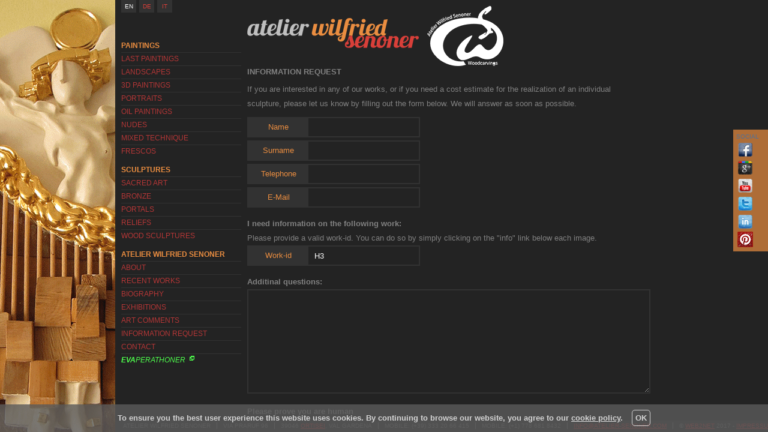

--- FILE ---
content_type: text/html; charset=UTF-8
request_url: https://www.atelier-senoner.com/en/information-request.php?id=H3
body_size: 2595
content:
<!DOCTYPE html PUBLIC "-//W3C//DTD XHTML 1.0 Strict//EN"
"http://www.w3.org/TR/xhtml1/DTD/xhtml1-strict.dtd">
<html xmlns="http://www.w3.org/1999/xhtml">
  <head>

    <title>Information request - Atelier Wilfried Senoner - Sculptures and Paintings - Ortisei in Val Gardena</title>

    <meta http-equiv="content-type" content="text/html;charset=utf-8" />
    <meta name="description" content="Art comments of the painter and sculptor Wilfried Senoner."/>
    <meta name="keywords" content="Wilfried, Senoner, Landscapes, 3d Paintings, Abstract Art, Portraits, Oil paintings, Nudes, Mixed technique, Sacred art, Bronze, Portals, Reliefs, Wood sculptures, Val Gardena, Sculptur, Artist, Painter"/>
    <meta name="Description" content=""/>
    <meta name="robots" content="index,follow,all"/>
    <meta name="revisit-after" content="1 day"/>
    <meta name="Category" content="art"/>
    <meta name="Identifier-URL" content="http://www.atelier-senoner.com"/>
    <meta name="copyright" content="Copyright WEB2NET 2012"/>
    <meta name="language" content="en"/>
    <meta name="AUTHOR" content="WEB2NET"/>
    <meta name="reply-to" content="info@web2net.it"/>
    <meta name="audience" content="all"/>
    <meta name="expires" content="never"/>

    <link type="text/css" rel="stylesheet" media="all" href="../css/main.css" />

    <script src="https://www.google.com/recaptcha/api.js" async defer></script>




    <!--jquery lightbox-->
    <script type="text/javascript" src="../js/jquery.js"></script>
    <script type="text/javascript" src="../js/jquery.lightbox-0.5.pack.js"></script>

    <link rel="stylesheet" type="text/css" href="../css/jquery.lightbox-0.5.css" media="screen" />
    <script type="text/javascript">
    $(function() {
    	// Use this example, or...
    	$('a[@rel*=lightbox]').lightBox(); // Select all links that contains lightbox in the attribute rel
    });
    </script>


    <!--jquery validate-->
    <script type="text/javascript" src="../js/jquery.validate.min.js"></script>
    <script type="text/javascript">
        $(document).ready(function(){
	$("#request-form").validate({
	//set the rules for the field names
	rules: {
	date: {
	required: true,
	},


	name: {
	required: true,
	},
	surname: {
	required: true,
	},
	telephone: {
	required: true,
	},
	email: {
	required: true,
	email: true
	},
	id: {
	required: true,
	},



	},
	//set messages to appear inline
	messages: {
	name: "Please enter your name",
	email: "Please enter a valid email address"
	}
	});
  });
    </script>


  </head>
  <body>

  <div id="left-dark" class="biographie"></div>
  <div id="main-container">


    <div id="sidebar">
      <ul id="menu">

  <li class="sub">Paintings

    <ul>

      <li><a href="last-paintings.php" title="Last Paintings">Last Paintings</a></li>

      <li><a href="landscapes.php" title="Landscapes">Landscapes</a></li>

      <li><a href="3d-paintings.php" title="3D Paintings">3D Paintings</a></li>

      <li><a href="portraits.php" title="Portraits">Portraits</a></li>

      <li><a href="oil-paintings.php" title="Oil Paintings">Oil Paintings</a></li>

      <li><a href="nudes.php" title="Nudes">Nudes</a></li>

      <li><a href="mixed-technique.php" title="Mixed Technique">Mixed Technique</a></li>

      <li><a href="frescos.php" title="Frescos">Frescos</a></li>

          

    </ul>

  </li>

  <li class="sub">Sculptures

    <ul>

      <li><a href="index.php" title="Sacred Art">Sacred Art</a></li>

      <li><a href="bronze.php" title="Bronze">Bronze</a></li>

      <li><a href="portals.php" title="Portals">Portals</a></li>

      <li><a href="reliefs.php" title="Reliefs">Reliefs</a></li>

      <li><a href="wood-sculptures.php" title="Wood Sculptures">Wood Sculptures</a></li>    

    </ul>

  </li>

  <li class="sub">Atelier Wilfried Senoner

    <ul>

      <li><a href="about.php" title="About">About</a></li>

      <li><a href="recent-works.php" title="Recent works">Recent works</a></li>

      <li><a href="biography.php" title="Biography">Biography</a></li>

      <li><a href="exhibitions.php" title="Exhibitions">Exhibitions</a></li>

      <li><a href="art-comments.php" title="Art Comments">Art Comments</a></li>

      <li><a href="information-request.php" title="Information Request">Information request</a></li>

      <li><a href="contact.php" title="Contact">Contact</a></li>

      <li class="eva"><a target="_blank" href="http://atelier-senoner.com/eva/index.htm" title="Eva Perathoner"><strong>Eva</strong>Perathoner</a></li>   

    </ul>

  </li>  

</ul>



<ul id="languages">

  <li class="active"><a href="../en/" title="English">EN</a></li>

  <li><a href="../de/" title="Deutsch">DE</a></li>

  <li><a href="../it/" title="Italiano">IT</a></li>

</ul>



<div id="footer">

        <div>Atelier Wilfried Senoner</div>

        <div>Via Praruf 96</div>

        <div>39046 <a href="http://www.valgardena-web.com" title="valgardena-web.com">Ortisei</a>, Val Gardena</div>

        <div>Mobile: (+39) 333 20 66 415</div>
	<div>Mobile: (+1) 778 681 8432</div>

        <div><a href="mailto:info@atelier-senoner.com" title="info@atelier-senoner.com">info@atelier-senoner.com</a></div>

        <div>&copy; <a href="http://www.web2net.it" title="WEB2NET">WEB2NET</a> 2017 - <a href="impressum.php" title="Impressum">Impressum</a></div>

</div>





<div id="social-media-box">

  <div class="title">Social</div>

  <a target="_blank" href="https://www.facebook.com/AtelierWilfriedSenoner" title="Facebook"><img src="../images/layout/facebook-small.png" alt="Facebook"></a>

  <a target="_blank" href="https://plus.google.com/106983096365803764321/posts" title="Google+"><img src="../images/layout/google-plus-small.png" alt="Google+"></a>

  <a target="_blank" href="http://www.youtube.com/user/marcaaron81" title="YouTube"><img src="../images/layout/youtube-small.png" alt="YouTube"></a>

  <a target="_blank" href="http://twitter.com/#!/atelierwilfried" title="Twitter"><img src="../images/layout/twitter-small.png" alt="Twitter"></a>

  <a target="_blank" href="http://www.linkedin.com/pub/marc-aaron-senoner/35/809/b4" title="Linkedin"><img src="../images/layout/linkedin-small.png" alt="Linkedin"></a>

  <a target="_blank" href="http://pinterest.com/wilfriedsenoner/boards/" title="Pinterest"><img src="../images/layout/pinterest.png" alt="Pinterest"></a>  

</div>



<script type="text/javascript">



  var _gaq = _gaq || [];

  _gaq.push(['_setAccount', 'UA-29726471-1']);

  _gaq.push(['_trackPageview']);



  (function() {

    var ga = document.createElement('script'); ga.type = 'text/javascript'; ga.async = true;

    ga.src = ('https:' == document.location.protocol ? 'https://ssl' : 'http://www') + '.google-analytics.com/ga.js';

    var s = document.getElementsByTagName('script')[0]; s.parentNode.insertBefore(ga, s);

  })();



</script>



<!-- cookies -->

    <script>

        var cookie_lang="en";

        var cookie_position="bottom";

        var policy_link = "/en/impressum.php#cookies"

    </script>

    <script src="https://www.web2net.it/cookies/include.js"></script>

<!-- /cookies -->    </div>
    <div id="content">
      <h1><a href="../de" title="Home">Atelier Wilfried Senoner</a></h1>
      <h2>Information Request</h2>
      <p>If you are interested in any of our works, or if you need a cost estimate for the realization of an individual sculpture, please let us know by filling out the form below. We will answer as soon as possible.</p>

      
      <form method="post" action="information-request-sent.php" id="request-form" name="request-form">
        <input type="text" name="hp5" id="hp5">
          <div><label for="name">Name</label><input class="data" type="text" name="name" id="name"></div>
          <div><label for="surname">Surname</label><input class="data" type="text" name="surname" id="surname"></div>
          <div><label for="telephone">Telephone</label><input class="data" type="text" name="telephone" id="telephone"></div>
          <div><label for="email">E-Mail</label><input class="data" type="text" name="email" id="email"></div>

        <div class="form-title">I need information on the following work:</div>
        <p>Please provide a valid work-id. You can do so by simply clicking on the "info" link below each image.</p>
          <div><label for="id">Work-id</label><input class="data" type="text" name="id" id="id" value="H3"></div>
        <div class="form-title">Additinal questions:</div>
          <textarea name="additional-questions" id="additional-questions"></textarea>

          <div class="form-title">Please prove you are human</div>
          <div class="g-recaptcha" data-sitekey="6Lcxmr8SAAAAAGjU-dUtGMykico8MKbaxy4c7lMI" data-theme="dark" data-callback="callback"></div>

        <input type="submit" id="submit-button" disabled class="submit" value="Send request">


      </form>


      <script type="text/javascript">
          function callback() {
            const submitButton = document.getElementById("submit-button");
            submitButton.removeAttribute("disabled");
          }
        </script>

    </div>


  </div>






  </body>
</html>


--- FILE ---
content_type: text/html; charset=utf-8
request_url: https://www.google.com/recaptcha/api2/anchor?ar=1&k=6Lcxmr8SAAAAAGjU-dUtGMykico8MKbaxy4c7lMI&co=aHR0cHM6Ly93d3cuYXRlbGllci1zZW5vbmVyLmNvbTo0NDM.&hl=en&v=N67nZn4AqZkNcbeMu4prBgzg&theme=dark&size=normal&anchor-ms=20000&execute-ms=30000&cb=i64ml0nazhqy
body_size: 49401
content:
<!DOCTYPE HTML><html dir="ltr" lang="en"><head><meta http-equiv="Content-Type" content="text/html; charset=UTF-8">
<meta http-equiv="X-UA-Compatible" content="IE=edge">
<title>reCAPTCHA</title>
<style type="text/css">
/* cyrillic-ext */
@font-face {
  font-family: 'Roboto';
  font-style: normal;
  font-weight: 400;
  font-stretch: 100%;
  src: url(//fonts.gstatic.com/s/roboto/v48/KFO7CnqEu92Fr1ME7kSn66aGLdTylUAMa3GUBHMdazTgWw.woff2) format('woff2');
  unicode-range: U+0460-052F, U+1C80-1C8A, U+20B4, U+2DE0-2DFF, U+A640-A69F, U+FE2E-FE2F;
}
/* cyrillic */
@font-face {
  font-family: 'Roboto';
  font-style: normal;
  font-weight: 400;
  font-stretch: 100%;
  src: url(//fonts.gstatic.com/s/roboto/v48/KFO7CnqEu92Fr1ME7kSn66aGLdTylUAMa3iUBHMdazTgWw.woff2) format('woff2');
  unicode-range: U+0301, U+0400-045F, U+0490-0491, U+04B0-04B1, U+2116;
}
/* greek-ext */
@font-face {
  font-family: 'Roboto';
  font-style: normal;
  font-weight: 400;
  font-stretch: 100%;
  src: url(//fonts.gstatic.com/s/roboto/v48/KFO7CnqEu92Fr1ME7kSn66aGLdTylUAMa3CUBHMdazTgWw.woff2) format('woff2');
  unicode-range: U+1F00-1FFF;
}
/* greek */
@font-face {
  font-family: 'Roboto';
  font-style: normal;
  font-weight: 400;
  font-stretch: 100%;
  src: url(//fonts.gstatic.com/s/roboto/v48/KFO7CnqEu92Fr1ME7kSn66aGLdTylUAMa3-UBHMdazTgWw.woff2) format('woff2');
  unicode-range: U+0370-0377, U+037A-037F, U+0384-038A, U+038C, U+038E-03A1, U+03A3-03FF;
}
/* math */
@font-face {
  font-family: 'Roboto';
  font-style: normal;
  font-weight: 400;
  font-stretch: 100%;
  src: url(//fonts.gstatic.com/s/roboto/v48/KFO7CnqEu92Fr1ME7kSn66aGLdTylUAMawCUBHMdazTgWw.woff2) format('woff2');
  unicode-range: U+0302-0303, U+0305, U+0307-0308, U+0310, U+0312, U+0315, U+031A, U+0326-0327, U+032C, U+032F-0330, U+0332-0333, U+0338, U+033A, U+0346, U+034D, U+0391-03A1, U+03A3-03A9, U+03B1-03C9, U+03D1, U+03D5-03D6, U+03F0-03F1, U+03F4-03F5, U+2016-2017, U+2034-2038, U+203C, U+2040, U+2043, U+2047, U+2050, U+2057, U+205F, U+2070-2071, U+2074-208E, U+2090-209C, U+20D0-20DC, U+20E1, U+20E5-20EF, U+2100-2112, U+2114-2115, U+2117-2121, U+2123-214F, U+2190, U+2192, U+2194-21AE, U+21B0-21E5, U+21F1-21F2, U+21F4-2211, U+2213-2214, U+2216-22FF, U+2308-230B, U+2310, U+2319, U+231C-2321, U+2336-237A, U+237C, U+2395, U+239B-23B7, U+23D0, U+23DC-23E1, U+2474-2475, U+25AF, U+25B3, U+25B7, U+25BD, U+25C1, U+25CA, U+25CC, U+25FB, U+266D-266F, U+27C0-27FF, U+2900-2AFF, U+2B0E-2B11, U+2B30-2B4C, U+2BFE, U+3030, U+FF5B, U+FF5D, U+1D400-1D7FF, U+1EE00-1EEFF;
}
/* symbols */
@font-face {
  font-family: 'Roboto';
  font-style: normal;
  font-weight: 400;
  font-stretch: 100%;
  src: url(//fonts.gstatic.com/s/roboto/v48/KFO7CnqEu92Fr1ME7kSn66aGLdTylUAMaxKUBHMdazTgWw.woff2) format('woff2');
  unicode-range: U+0001-000C, U+000E-001F, U+007F-009F, U+20DD-20E0, U+20E2-20E4, U+2150-218F, U+2190, U+2192, U+2194-2199, U+21AF, U+21E6-21F0, U+21F3, U+2218-2219, U+2299, U+22C4-22C6, U+2300-243F, U+2440-244A, U+2460-24FF, U+25A0-27BF, U+2800-28FF, U+2921-2922, U+2981, U+29BF, U+29EB, U+2B00-2BFF, U+4DC0-4DFF, U+FFF9-FFFB, U+10140-1018E, U+10190-1019C, U+101A0, U+101D0-101FD, U+102E0-102FB, U+10E60-10E7E, U+1D2C0-1D2D3, U+1D2E0-1D37F, U+1F000-1F0FF, U+1F100-1F1AD, U+1F1E6-1F1FF, U+1F30D-1F30F, U+1F315, U+1F31C, U+1F31E, U+1F320-1F32C, U+1F336, U+1F378, U+1F37D, U+1F382, U+1F393-1F39F, U+1F3A7-1F3A8, U+1F3AC-1F3AF, U+1F3C2, U+1F3C4-1F3C6, U+1F3CA-1F3CE, U+1F3D4-1F3E0, U+1F3ED, U+1F3F1-1F3F3, U+1F3F5-1F3F7, U+1F408, U+1F415, U+1F41F, U+1F426, U+1F43F, U+1F441-1F442, U+1F444, U+1F446-1F449, U+1F44C-1F44E, U+1F453, U+1F46A, U+1F47D, U+1F4A3, U+1F4B0, U+1F4B3, U+1F4B9, U+1F4BB, U+1F4BF, U+1F4C8-1F4CB, U+1F4D6, U+1F4DA, U+1F4DF, U+1F4E3-1F4E6, U+1F4EA-1F4ED, U+1F4F7, U+1F4F9-1F4FB, U+1F4FD-1F4FE, U+1F503, U+1F507-1F50B, U+1F50D, U+1F512-1F513, U+1F53E-1F54A, U+1F54F-1F5FA, U+1F610, U+1F650-1F67F, U+1F687, U+1F68D, U+1F691, U+1F694, U+1F698, U+1F6AD, U+1F6B2, U+1F6B9-1F6BA, U+1F6BC, U+1F6C6-1F6CF, U+1F6D3-1F6D7, U+1F6E0-1F6EA, U+1F6F0-1F6F3, U+1F6F7-1F6FC, U+1F700-1F7FF, U+1F800-1F80B, U+1F810-1F847, U+1F850-1F859, U+1F860-1F887, U+1F890-1F8AD, U+1F8B0-1F8BB, U+1F8C0-1F8C1, U+1F900-1F90B, U+1F93B, U+1F946, U+1F984, U+1F996, U+1F9E9, U+1FA00-1FA6F, U+1FA70-1FA7C, U+1FA80-1FA89, U+1FA8F-1FAC6, U+1FACE-1FADC, U+1FADF-1FAE9, U+1FAF0-1FAF8, U+1FB00-1FBFF;
}
/* vietnamese */
@font-face {
  font-family: 'Roboto';
  font-style: normal;
  font-weight: 400;
  font-stretch: 100%;
  src: url(//fonts.gstatic.com/s/roboto/v48/KFO7CnqEu92Fr1ME7kSn66aGLdTylUAMa3OUBHMdazTgWw.woff2) format('woff2');
  unicode-range: U+0102-0103, U+0110-0111, U+0128-0129, U+0168-0169, U+01A0-01A1, U+01AF-01B0, U+0300-0301, U+0303-0304, U+0308-0309, U+0323, U+0329, U+1EA0-1EF9, U+20AB;
}
/* latin-ext */
@font-face {
  font-family: 'Roboto';
  font-style: normal;
  font-weight: 400;
  font-stretch: 100%;
  src: url(//fonts.gstatic.com/s/roboto/v48/KFO7CnqEu92Fr1ME7kSn66aGLdTylUAMa3KUBHMdazTgWw.woff2) format('woff2');
  unicode-range: U+0100-02BA, U+02BD-02C5, U+02C7-02CC, U+02CE-02D7, U+02DD-02FF, U+0304, U+0308, U+0329, U+1D00-1DBF, U+1E00-1E9F, U+1EF2-1EFF, U+2020, U+20A0-20AB, U+20AD-20C0, U+2113, U+2C60-2C7F, U+A720-A7FF;
}
/* latin */
@font-face {
  font-family: 'Roboto';
  font-style: normal;
  font-weight: 400;
  font-stretch: 100%;
  src: url(//fonts.gstatic.com/s/roboto/v48/KFO7CnqEu92Fr1ME7kSn66aGLdTylUAMa3yUBHMdazQ.woff2) format('woff2');
  unicode-range: U+0000-00FF, U+0131, U+0152-0153, U+02BB-02BC, U+02C6, U+02DA, U+02DC, U+0304, U+0308, U+0329, U+2000-206F, U+20AC, U+2122, U+2191, U+2193, U+2212, U+2215, U+FEFF, U+FFFD;
}
/* cyrillic-ext */
@font-face {
  font-family: 'Roboto';
  font-style: normal;
  font-weight: 500;
  font-stretch: 100%;
  src: url(//fonts.gstatic.com/s/roboto/v48/KFO7CnqEu92Fr1ME7kSn66aGLdTylUAMa3GUBHMdazTgWw.woff2) format('woff2');
  unicode-range: U+0460-052F, U+1C80-1C8A, U+20B4, U+2DE0-2DFF, U+A640-A69F, U+FE2E-FE2F;
}
/* cyrillic */
@font-face {
  font-family: 'Roboto';
  font-style: normal;
  font-weight: 500;
  font-stretch: 100%;
  src: url(//fonts.gstatic.com/s/roboto/v48/KFO7CnqEu92Fr1ME7kSn66aGLdTylUAMa3iUBHMdazTgWw.woff2) format('woff2');
  unicode-range: U+0301, U+0400-045F, U+0490-0491, U+04B0-04B1, U+2116;
}
/* greek-ext */
@font-face {
  font-family: 'Roboto';
  font-style: normal;
  font-weight: 500;
  font-stretch: 100%;
  src: url(//fonts.gstatic.com/s/roboto/v48/KFO7CnqEu92Fr1ME7kSn66aGLdTylUAMa3CUBHMdazTgWw.woff2) format('woff2');
  unicode-range: U+1F00-1FFF;
}
/* greek */
@font-face {
  font-family: 'Roboto';
  font-style: normal;
  font-weight: 500;
  font-stretch: 100%;
  src: url(//fonts.gstatic.com/s/roboto/v48/KFO7CnqEu92Fr1ME7kSn66aGLdTylUAMa3-UBHMdazTgWw.woff2) format('woff2');
  unicode-range: U+0370-0377, U+037A-037F, U+0384-038A, U+038C, U+038E-03A1, U+03A3-03FF;
}
/* math */
@font-face {
  font-family: 'Roboto';
  font-style: normal;
  font-weight: 500;
  font-stretch: 100%;
  src: url(//fonts.gstatic.com/s/roboto/v48/KFO7CnqEu92Fr1ME7kSn66aGLdTylUAMawCUBHMdazTgWw.woff2) format('woff2');
  unicode-range: U+0302-0303, U+0305, U+0307-0308, U+0310, U+0312, U+0315, U+031A, U+0326-0327, U+032C, U+032F-0330, U+0332-0333, U+0338, U+033A, U+0346, U+034D, U+0391-03A1, U+03A3-03A9, U+03B1-03C9, U+03D1, U+03D5-03D6, U+03F0-03F1, U+03F4-03F5, U+2016-2017, U+2034-2038, U+203C, U+2040, U+2043, U+2047, U+2050, U+2057, U+205F, U+2070-2071, U+2074-208E, U+2090-209C, U+20D0-20DC, U+20E1, U+20E5-20EF, U+2100-2112, U+2114-2115, U+2117-2121, U+2123-214F, U+2190, U+2192, U+2194-21AE, U+21B0-21E5, U+21F1-21F2, U+21F4-2211, U+2213-2214, U+2216-22FF, U+2308-230B, U+2310, U+2319, U+231C-2321, U+2336-237A, U+237C, U+2395, U+239B-23B7, U+23D0, U+23DC-23E1, U+2474-2475, U+25AF, U+25B3, U+25B7, U+25BD, U+25C1, U+25CA, U+25CC, U+25FB, U+266D-266F, U+27C0-27FF, U+2900-2AFF, U+2B0E-2B11, U+2B30-2B4C, U+2BFE, U+3030, U+FF5B, U+FF5D, U+1D400-1D7FF, U+1EE00-1EEFF;
}
/* symbols */
@font-face {
  font-family: 'Roboto';
  font-style: normal;
  font-weight: 500;
  font-stretch: 100%;
  src: url(//fonts.gstatic.com/s/roboto/v48/KFO7CnqEu92Fr1ME7kSn66aGLdTylUAMaxKUBHMdazTgWw.woff2) format('woff2');
  unicode-range: U+0001-000C, U+000E-001F, U+007F-009F, U+20DD-20E0, U+20E2-20E4, U+2150-218F, U+2190, U+2192, U+2194-2199, U+21AF, U+21E6-21F0, U+21F3, U+2218-2219, U+2299, U+22C4-22C6, U+2300-243F, U+2440-244A, U+2460-24FF, U+25A0-27BF, U+2800-28FF, U+2921-2922, U+2981, U+29BF, U+29EB, U+2B00-2BFF, U+4DC0-4DFF, U+FFF9-FFFB, U+10140-1018E, U+10190-1019C, U+101A0, U+101D0-101FD, U+102E0-102FB, U+10E60-10E7E, U+1D2C0-1D2D3, U+1D2E0-1D37F, U+1F000-1F0FF, U+1F100-1F1AD, U+1F1E6-1F1FF, U+1F30D-1F30F, U+1F315, U+1F31C, U+1F31E, U+1F320-1F32C, U+1F336, U+1F378, U+1F37D, U+1F382, U+1F393-1F39F, U+1F3A7-1F3A8, U+1F3AC-1F3AF, U+1F3C2, U+1F3C4-1F3C6, U+1F3CA-1F3CE, U+1F3D4-1F3E0, U+1F3ED, U+1F3F1-1F3F3, U+1F3F5-1F3F7, U+1F408, U+1F415, U+1F41F, U+1F426, U+1F43F, U+1F441-1F442, U+1F444, U+1F446-1F449, U+1F44C-1F44E, U+1F453, U+1F46A, U+1F47D, U+1F4A3, U+1F4B0, U+1F4B3, U+1F4B9, U+1F4BB, U+1F4BF, U+1F4C8-1F4CB, U+1F4D6, U+1F4DA, U+1F4DF, U+1F4E3-1F4E6, U+1F4EA-1F4ED, U+1F4F7, U+1F4F9-1F4FB, U+1F4FD-1F4FE, U+1F503, U+1F507-1F50B, U+1F50D, U+1F512-1F513, U+1F53E-1F54A, U+1F54F-1F5FA, U+1F610, U+1F650-1F67F, U+1F687, U+1F68D, U+1F691, U+1F694, U+1F698, U+1F6AD, U+1F6B2, U+1F6B9-1F6BA, U+1F6BC, U+1F6C6-1F6CF, U+1F6D3-1F6D7, U+1F6E0-1F6EA, U+1F6F0-1F6F3, U+1F6F7-1F6FC, U+1F700-1F7FF, U+1F800-1F80B, U+1F810-1F847, U+1F850-1F859, U+1F860-1F887, U+1F890-1F8AD, U+1F8B0-1F8BB, U+1F8C0-1F8C1, U+1F900-1F90B, U+1F93B, U+1F946, U+1F984, U+1F996, U+1F9E9, U+1FA00-1FA6F, U+1FA70-1FA7C, U+1FA80-1FA89, U+1FA8F-1FAC6, U+1FACE-1FADC, U+1FADF-1FAE9, U+1FAF0-1FAF8, U+1FB00-1FBFF;
}
/* vietnamese */
@font-face {
  font-family: 'Roboto';
  font-style: normal;
  font-weight: 500;
  font-stretch: 100%;
  src: url(//fonts.gstatic.com/s/roboto/v48/KFO7CnqEu92Fr1ME7kSn66aGLdTylUAMa3OUBHMdazTgWw.woff2) format('woff2');
  unicode-range: U+0102-0103, U+0110-0111, U+0128-0129, U+0168-0169, U+01A0-01A1, U+01AF-01B0, U+0300-0301, U+0303-0304, U+0308-0309, U+0323, U+0329, U+1EA0-1EF9, U+20AB;
}
/* latin-ext */
@font-face {
  font-family: 'Roboto';
  font-style: normal;
  font-weight: 500;
  font-stretch: 100%;
  src: url(//fonts.gstatic.com/s/roboto/v48/KFO7CnqEu92Fr1ME7kSn66aGLdTylUAMa3KUBHMdazTgWw.woff2) format('woff2');
  unicode-range: U+0100-02BA, U+02BD-02C5, U+02C7-02CC, U+02CE-02D7, U+02DD-02FF, U+0304, U+0308, U+0329, U+1D00-1DBF, U+1E00-1E9F, U+1EF2-1EFF, U+2020, U+20A0-20AB, U+20AD-20C0, U+2113, U+2C60-2C7F, U+A720-A7FF;
}
/* latin */
@font-face {
  font-family: 'Roboto';
  font-style: normal;
  font-weight: 500;
  font-stretch: 100%;
  src: url(//fonts.gstatic.com/s/roboto/v48/KFO7CnqEu92Fr1ME7kSn66aGLdTylUAMa3yUBHMdazQ.woff2) format('woff2');
  unicode-range: U+0000-00FF, U+0131, U+0152-0153, U+02BB-02BC, U+02C6, U+02DA, U+02DC, U+0304, U+0308, U+0329, U+2000-206F, U+20AC, U+2122, U+2191, U+2193, U+2212, U+2215, U+FEFF, U+FFFD;
}
/* cyrillic-ext */
@font-face {
  font-family: 'Roboto';
  font-style: normal;
  font-weight: 900;
  font-stretch: 100%;
  src: url(//fonts.gstatic.com/s/roboto/v48/KFO7CnqEu92Fr1ME7kSn66aGLdTylUAMa3GUBHMdazTgWw.woff2) format('woff2');
  unicode-range: U+0460-052F, U+1C80-1C8A, U+20B4, U+2DE0-2DFF, U+A640-A69F, U+FE2E-FE2F;
}
/* cyrillic */
@font-face {
  font-family: 'Roboto';
  font-style: normal;
  font-weight: 900;
  font-stretch: 100%;
  src: url(//fonts.gstatic.com/s/roboto/v48/KFO7CnqEu92Fr1ME7kSn66aGLdTylUAMa3iUBHMdazTgWw.woff2) format('woff2');
  unicode-range: U+0301, U+0400-045F, U+0490-0491, U+04B0-04B1, U+2116;
}
/* greek-ext */
@font-face {
  font-family: 'Roboto';
  font-style: normal;
  font-weight: 900;
  font-stretch: 100%;
  src: url(//fonts.gstatic.com/s/roboto/v48/KFO7CnqEu92Fr1ME7kSn66aGLdTylUAMa3CUBHMdazTgWw.woff2) format('woff2');
  unicode-range: U+1F00-1FFF;
}
/* greek */
@font-face {
  font-family: 'Roboto';
  font-style: normal;
  font-weight: 900;
  font-stretch: 100%;
  src: url(//fonts.gstatic.com/s/roboto/v48/KFO7CnqEu92Fr1ME7kSn66aGLdTylUAMa3-UBHMdazTgWw.woff2) format('woff2');
  unicode-range: U+0370-0377, U+037A-037F, U+0384-038A, U+038C, U+038E-03A1, U+03A3-03FF;
}
/* math */
@font-face {
  font-family: 'Roboto';
  font-style: normal;
  font-weight: 900;
  font-stretch: 100%;
  src: url(//fonts.gstatic.com/s/roboto/v48/KFO7CnqEu92Fr1ME7kSn66aGLdTylUAMawCUBHMdazTgWw.woff2) format('woff2');
  unicode-range: U+0302-0303, U+0305, U+0307-0308, U+0310, U+0312, U+0315, U+031A, U+0326-0327, U+032C, U+032F-0330, U+0332-0333, U+0338, U+033A, U+0346, U+034D, U+0391-03A1, U+03A3-03A9, U+03B1-03C9, U+03D1, U+03D5-03D6, U+03F0-03F1, U+03F4-03F5, U+2016-2017, U+2034-2038, U+203C, U+2040, U+2043, U+2047, U+2050, U+2057, U+205F, U+2070-2071, U+2074-208E, U+2090-209C, U+20D0-20DC, U+20E1, U+20E5-20EF, U+2100-2112, U+2114-2115, U+2117-2121, U+2123-214F, U+2190, U+2192, U+2194-21AE, U+21B0-21E5, U+21F1-21F2, U+21F4-2211, U+2213-2214, U+2216-22FF, U+2308-230B, U+2310, U+2319, U+231C-2321, U+2336-237A, U+237C, U+2395, U+239B-23B7, U+23D0, U+23DC-23E1, U+2474-2475, U+25AF, U+25B3, U+25B7, U+25BD, U+25C1, U+25CA, U+25CC, U+25FB, U+266D-266F, U+27C0-27FF, U+2900-2AFF, U+2B0E-2B11, U+2B30-2B4C, U+2BFE, U+3030, U+FF5B, U+FF5D, U+1D400-1D7FF, U+1EE00-1EEFF;
}
/* symbols */
@font-face {
  font-family: 'Roboto';
  font-style: normal;
  font-weight: 900;
  font-stretch: 100%;
  src: url(//fonts.gstatic.com/s/roboto/v48/KFO7CnqEu92Fr1ME7kSn66aGLdTylUAMaxKUBHMdazTgWw.woff2) format('woff2');
  unicode-range: U+0001-000C, U+000E-001F, U+007F-009F, U+20DD-20E0, U+20E2-20E4, U+2150-218F, U+2190, U+2192, U+2194-2199, U+21AF, U+21E6-21F0, U+21F3, U+2218-2219, U+2299, U+22C4-22C6, U+2300-243F, U+2440-244A, U+2460-24FF, U+25A0-27BF, U+2800-28FF, U+2921-2922, U+2981, U+29BF, U+29EB, U+2B00-2BFF, U+4DC0-4DFF, U+FFF9-FFFB, U+10140-1018E, U+10190-1019C, U+101A0, U+101D0-101FD, U+102E0-102FB, U+10E60-10E7E, U+1D2C0-1D2D3, U+1D2E0-1D37F, U+1F000-1F0FF, U+1F100-1F1AD, U+1F1E6-1F1FF, U+1F30D-1F30F, U+1F315, U+1F31C, U+1F31E, U+1F320-1F32C, U+1F336, U+1F378, U+1F37D, U+1F382, U+1F393-1F39F, U+1F3A7-1F3A8, U+1F3AC-1F3AF, U+1F3C2, U+1F3C4-1F3C6, U+1F3CA-1F3CE, U+1F3D4-1F3E0, U+1F3ED, U+1F3F1-1F3F3, U+1F3F5-1F3F7, U+1F408, U+1F415, U+1F41F, U+1F426, U+1F43F, U+1F441-1F442, U+1F444, U+1F446-1F449, U+1F44C-1F44E, U+1F453, U+1F46A, U+1F47D, U+1F4A3, U+1F4B0, U+1F4B3, U+1F4B9, U+1F4BB, U+1F4BF, U+1F4C8-1F4CB, U+1F4D6, U+1F4DA, U+1F4DF, U+1F4E3-1F4E6, U+1F4EA-1F4ED, U+1F4F7, U+1F4F9-1F4FB, U+1F4FD-1F4FE, U+1F503, U+1F507-1F50B, U+1F50D, U+1F512-1F513, U+1F53E-1F54A, U+1F54F-1F5FA, U+1F610, U+1F650-1F67F, U+1F687, U+1F68D, U+1F691, U+1F694, U+1F698, U+1F6AD, U+1F6B2, U+1F6B9-1F6BA, U+1F6BC, U+1F6C6-1F6CF, U+1F6D3-1F6D7, U+1F6E0-1F6EA, U+1F6F0-1F6F3, U+1F6F7-1F6FC, U+1F700-1F7FF, U+1F800-1F80B, U+1F810-1F847, U+1F850-1F859, U+1F860-1F887, U+1F890-1F8AD, U+1F8B0-1F8BB, U+1F8C0-1F8C1, U+1F900-1F90B, U+1F93B, U+1F946, U+1F984, U+1F996, U+1F9E9, U+1FA00-1FA6F, U+1FA70-1FA7C, U+1FA80-1FA89, U+1FA8F-1FAC6, U+1FACE-1FADC, U+1FADF-1FAE9, U+1FAF0-1FAF8, U+1FB00-1FBFF;
}
/* vietnamese */
@font-face {
  font-family: 'Roboto';
  font-style: normal;
  font-weight: 900;
  font-stretch: 100%;
  src: url(//fonts.gstatic.com/s/roboto/v48/KFO7CnqEu92Fr1ME7kSn66aGLdTylUAMa3OUBHMdazTgWw.woff2) format('woff2');
  unicode-range: U+0102-0103, U+0110-0111, U+0128-0129, U+0168-0169, U+01A0-01A1, U+01AF-01B0, U+0300-0301, U+0303-0304, U+0308-0309, U+0323, U+0329, U+1EA0-1EF9, U+20AB;
}
/* latin-ext */
@font-face {
  font-family: 'Roboto';
  font-style: normal;
  font-weight: 900;
  font-stretch: 100%;
  src: url(//fonts.gstatic.com/s/roboto/v48/KFO7CnqEu92Fr1ME7kSn66aGLdTylUAMa3KUBHMdazTgWw.woff2) format('woff2');
  unicode-range: U+0100-02BA, U+02BD-02C5, U+02C7-02CC, U+02CE-02D7, U+02DD-02FF, U+0304, U+0308, U+0329, U+1D00-1DBF, U+1E00-1E9F, U+1EF2-1EFF, U+2020, U+20A0-20AB, U+20AD-20C0, U+2113, U+2C60-2C7F, U+A720-A7FF;
}
/* latin */
@font-face {
  font-family: 'Roboto';
  font-style: normal;
  font-weight: 900;
  font-stretch: 100%;
  src: url(//fonts.gstatic.com/s/roboto/v48/KFO7CnqEu92Fr1ME7kSn66aGLdTylUAMa3yUBHMdazQ.woff2) format('woff2');
  unicode-range: U+0000-00FF, U+0131, U+0152-0153, U+02BB-02BC, U+02C6, U+02DA, U+02DC, U+0304, U+0308, U+0329, U+2000-206F, U+20AC, U+2122, U+2191, U+2193, U+2212, U+2215, U+FEFF, U+FFFD;
}

</style>
<link rel="stylesheet" type="text/css" href="https://www.gstatic.com/recaptcha/releases/N67nZn4AqZkNcbeMu4prBgzg/styles__ltr.css">
<script nonce="AlL-yO9Js9mgPDewsc0CCA" type="text/javascript">window['__recaptcha_api'] = 'https://www.google.com/recaptcha/api2/';</script>
<script type="text/javascript" src="https://www.gstatic.com/recaptcha/releases/N67nZn4AqZkNcbeMu4prBgzg/recaptcha__en.js" nonce="AlL-yO9Js9mgPDewsc0CCA">
      
    </script></head>
<body><div id="rc-anchor-alert" class="rc-anchor-alert"></div>
<input type="hidden" id="recaptcha-token" value="[base64]">
<script type="text/javascript" nonce="AlL-yO9Js9mgPDewsc0CCA">
      recaptcha.anchor.Main.init("[\x22ainput\x22,[\x22bgdata\x22,\x22\x22,\[base64]/[base64]/[base64]/bmV3IHJbeF0oY1swXSk6RT09Mj9uZXcgclt4XShjWzBdLGNbMV0pOkU9PTM/bmV3IHJbeF0oY1swXSxjWzFdLGNbMl0pOkU9PTQ/[base64]/[base64]/[base64]/[base64]/[base64]/[base64]/[base64]/[base64]\x22,\[base64]\x22,\x22woxew5haw5RGw7LDsMK6WsKUcMKQwpFHfgNkS8O2aEgowqMNNFAJwqUtwrJkcT0ABSRBwqXDtgTDu2jDq8Omwpggw4nCkR7DmsOtdWvDpU52wrzCvjVvYS3Diy9zw7jDtlYswpfCtcOUw4vDow/CrCLCm3RTXAQ4w6rCgSYTwozCpcO/[base64]/w7LCi8K+wq/DnQLCtMOTPzPDkUrCoBTDgyXCjsOOKsO0AcOCw7fCtMKAbzHClMO4w7AzRH/[base64]/[base64]/OMKGL07CgRrCgsKiw5IlDMOYwrjDm3DDiMKfbcOwAcKBwrorPD1NwrdPworCs8Oowr5mw7R6BVMcKy3ClsKxYsK4w7XCqcK7w4d9wrsHNMKvB3fCjcK7w5/[base64]/w7zCosOiFHfCoMK9w4pawo5/w4fCmcKUNF9IJ8ONDcKMOWvDqzzDrcKkwqQMwo97wpLCvVo6YFPCr8K0wqrDh8K+w7vCoQIYBEgLw7E3w6LCgHlvA3bChWfDs8O/[base64]/F3l+EsOfw6Y+w41xSX00w77DjU/[base64]/Cjh5vJMKzDHXCnMKkJcOsw5gPw5ZVw5lEw4DDgGHCpsO/w717w5bCscKfwpRcUWvDhT7Cv8OcwoJuwrPCtjrCk8OhwrbDpjtLTMOPwoImwq1Jw6tyWgDDnlNzLiPCqMO7w7jDuUlfw7syw4R6w7bCtsKmK8OKOmXDv8Kpw4HDu8O5eMOcZQ7Ck3V/[base64]/[base64]/CqsOOw63CtMKCRcO7JRoBwp9fTzrCkcOjQ37CjcOWB8KyWzTCjcKIDwkBHMOZTWjCr8Oof8KSwqrCqH5Vw5DCpBU6A8OBE8O7BXMrwrzDiRoZw7dCNEo2YXQWS8KpN2cSw44/w4/[base64]/[base64]/wqXDkcOWwr3DtMK0wqZARsKsw5vDk8KTTcO3A8KEC0pBP8KZw77CkjFawp7DgWUyw4Fmw4rDrB9oZsKfQMK6bsOHeMO7w5AeL8O6Ci/DvcOMGMKzw5slakfDmsKWw7jDuCvDgW4QMFNWHW8CwrrDjWrDuR7DmMOXD0zCtSXDkGTChSPCu8KJwrtQw6AbamMwwqnCh3EYw6/Dg8OiwqjDg3EBw4bDj1IgAlhMw7lcR8K3wrXDtGjDlAfDvcOTw7NEwqp2QcOpw4/[base64]/F8KnHVHCmjh3bsKNWsKCRQkswqzDqcOLwoIMGMOnSmHDmcO2w6nCtVcKccO1wppDwo8hw7TCkGQZT8Otwqx3QcOJwqUfZUZMw7PDucKDFMKNwqjCjcKaIcORNwHDlMO7wpZnwrLDh8KMw7rDmcK6X8ONIgkdw6oXa8KoY8ORYSUJwoYIGwLDtQ42A1t0w5/ChcOmwop3wr/DhsOfRRrCtSTDu8KjP8OIw67DnkfCosOjLMOtGcOrR2hfw4UhRcOMEcOQMsOtw4LDpjLCvsKAw4gsOsOXF0fDoGhUwoIdZMOOHwtHYsO6wqp9bgPCgmTCjCDCsgvCgDdIwqxTwp/DhiPCkn9Uwqxyw5jClA7DscOmCVXCqXvCqMOxwozDkMKQNWXDrsKrw4EzwpLDqMKJwozCtQpsCW4yw69LwrwjLxDDlwAvw6vDssO3Ow9aIcOdwrbCnV0ewqR/[base64]/DpHZQWyLDoyHCtsOJQWBowpfCjiDDl24dwp5GwpXCvcOFwrxAXcKIP8K5fMOYw6gwwpDDgkA1NMO3CsKpw7TCmMKwwonDm8KxcMKdw4PCg8OKw6/[base64]/Dl8Kxw6F0w4R1wq0ew7nCjsO5w4rClWA1DhhlRyQRwp7CnMOewq7CjMO6w77DrV3DszU/cR9dKsKKK1vCmSg7w4/CusKcDcOnwpFFEcKjwoLCncKwwroFw7/Dq8O3w6/DmcKwbMORYXLCo8Kmw5fCpxvDhy7DjMKZwpfDlh1ZwoYcw7dNwr7DpMOrUzJEZivCtcKnKQzClMKvw4TDrDsow7fDs3nDjcOgwpTCqFXChhEYB3UEwqLDhW7Co20SScO/wod3MR/DtBgAT8KUw4HDi0B+wpvCkMOHaj3Dj0HDqsKREsOVRmLDmMOlPW9dVmRealBhw5fCpinCgilFw43CrC/CmHd8H8KawqHDmljDmiAOw7bDm8OoPRfCssO3fMODOnA0cRXDqw9FwoMBwrvDnVzCqyg1wp/[base64]/[base64]/CjA47CBcqLSg4V0/DqhPCjMKXwrTDlcKEDMKPwqfCvMOte3rDs2PDinPDisOgJcObwrrDv8Kyw7HCvMKJAyR9wrtWwofDunZ4wrjDpMKPw44+w5EUwpPCvMKmIynDqnfCocOawocww4oVZMKYw7/CumfDiMO3w7zDtcORfhTDk8OVwqDDjTHCs8KhU2/CrnsAw4nCv8O8wpUmQcO0w6/[base64]/RsO+wqdiw6otw7rDv8KFGjkyJlrDiMOtw6fCo3rDosOrSMKRKMOKXB3CqMKQcsO2FMKJaQTDlCwJXHLCiMOGGcKNw67DtMK4C8OVw7AjwrFAwqrCnV8jJTzCujPCsAUWCcOQasOQYsOMCcOtKMO/wrN3wpvDmSLDjcOJBMOLw6HCu3fDlcK9w4sSYRUsw4Miw53Ckg/[base64]/wpfDnsO3w7jDgcKLwpRsw5rCtX/DsQ/CkcOQwrHCosOEwo/[base64]/CtsODbcORZ8OcVFDDv8Kuwog9w5xVwoh8R8O2w79rw5DCv8K+PMKnPWrCvMKzwpzDqcKwQcO+VsO0w7AQwoIbcloZwpPDkMKbwrzCuTHDisOHw7x+w5vDnl3ChARfP8OLw6/DuCdXMUfDgkURNsKeJMKCJcKCCgTDhC4NwpzCr8O8SWrCh1ZtXcOCJcKCw74CTmDDmw5LwrPCiBFawprDlh0ZUsOiRcOhGnXClsO3wqDDoS3Dl24xJMOzw5/DvcOODS7CksKpIMORw7cdRVLCmVMvw5HDs1EKw5VPwoV6wqPDs8KfwpzCtygQwq/DrikjQMKSGiERWcOfK2BLwo9Dw6wVCRfCjV7Dj8OEwoVYw5HDsMOrw5FEw4F+w7FwwpfCnMO6TsOCMy1EGyLCtsKFwpcswrvClsKnw7MlTTl1AFAiw6UQT8Kcw6x3P8K7Zzp/wrDCtcOow53Cvk9mwr80wpLCkhjDjz5hdsKBw6nDl8KnwoNyMSbDmAPDtsKgwrBCwowAw61gwqU9w48jYz3CvDBaSAQINcK2RXjDksOMeUXCvjAoOHQww5MGwovCjBYEwrFXPhDCrjdNw6DDmjVEw4DDu2/CmAEoIMOZw6DDn10XwobDrTVpw6Faf8K3fcKmccK4D8KCIcK/eWFvw6V5w7bCkBQkFh0/wrLCrcOzHCtcw7fDj2sawqsVw4DCkyHCkx/Csi7Dq8OCZsKGw4VJwqITw44YDcOowo3CtlZGTsOtbWjDpxvDjcOaWwzDth9rD0ApYcKtKC0pwqYGwp3DlF9jw6LCpsKew4rDgAssC8K6wrDDj8OKwrt/wocCKE40dzzChADDpTPDh3/CqcK8NcK8wpHDrwrCt2UPw71rDcK8FXPCtcOGw5LCr8KXf8KNekdowqx/wpoBwr1nwoJfcsKBDhplOG1eSMKNSFDCssKvwrdLwoPCq1Niw4Iew7oLwrtIC05FYRw8L8OFIQbCkFXCuMOlcVMpwp7DkMO6w5ArwpfDkUgDYgcxw7jCoMKUDsOxM8KLw7I4Xk/[base64]/DlsKdFsK5cjl4w6rDrxojAMKMwrILwrZHwpxUN00ZdcKxw551FilEw7Z1w4/[base64]/wrfCtAvCjsOxwrNGGERLw6Qgw6XDrsOIfT7DjQLCtcKsTMOjX3RSwrbDvybCsXYARcKkw5FRRcKlIFJgwrAjcMOiZcK2e8OeVBI6wpggwobDtMO5worDpsOhwq5OwpbDrMKVHsKPZ8OIG1zCjTrDiF3CuSsTw5XDjcKNw5dFwqzDuMObDMOFw7Uvw4nCkMO/w6rDsMOAw4fDvXrCjXfDmSJ8d8OAEMOBKTsKwpcKw5g/wqDDpMO5A2PDqnJrF8KLRAbDiB0+XsOFwonChsK5wpDCisOWBn3DosKzw6UEw5TDiwHDkmwHwq3DpSwfwrXCqsK6BsKLwpvCjMK5NTtjwprCikYuBsO/wr4JTsOmw74DfVsqJcOXccKyTGDCvhkqwowOw6XDqsKywrMCScKnw4TCjcOFwp/DgkHDoEdCwp/[base64]/[base64]/DhUJdwq3DhnLCmznCmsOqwq7CssKyIcK0wqNjwpgfa11GW1Rqw5Qaw6jDvlrCk8OnwoDCr8OmwrrDsMK9XW9wLSEiB05UOUPDv8OSwp8Lw6cIY8OiRsKVw6nCm8OABsKhwr/[base64]/[base64]/Dv8OZw7Icw6BkO38kEcKZwpgHDcK8TgHCjsK9U0LDvR8id0t2EFTChMKEwosMCCTCssKDXEHDjC/CmcKSw4FdJ8OJw6HDgsKOM8OKB2DDocKqwrEywpPCr8K/w5zDvWbCvHU4wpsMwoMzwpTCmsKcwqvDt8OAScK/[base64]/[base64]/SGnCocOowr9sTcObwrxywrvDlnvDoAFAfQTCjsKwC8OUI0bDjgfDphEgw5XCo2p3dMKHw4Z9DxfDssORw5jDlcKVw5DDt8KoScOFT8KNTcOoN8OEwrAAM8KOTyFbwpPDmi/[base64]/w7/DiSfCk8KOw6YAwp7CgGhvw5NRe8KnI8OVbMKBA2rDnwVbLGk2AsOrIgMcw47Cs1/DssKAw5rCvcK5Vxgtw5Ndw75XfiAQw67DhGnCr8KoMUjCjTLClBjCqcKcGgoKG284wrTCnsOyL8KLwrTCuMK5AsOwVcO/QxjCkcONA1rCs8OWNA90wrc3VC8Qwpsfwo0iAMKtwpM2w6rCjcOJwpAdG0/Ctnx2DXrDtFTCucKrw5DDuMKRDMOowofCtnRjw5heTsKYw6JYQlLDosK1Y8KiwogBwoJjW3MgMsO7w4bDsMOkacKjBMOIw4LCrwERw6/[base64]/DiyrDtcOsNT4eLcOnwpBbwr3Co8Oiwr8Qwqdkw60MQMKrwpvDtcKNC1TDlsOwwq8Xw53Di3Qow5LDk8K2DB4+eT3DsCVlTMOweVvCocKpwozCnw/[base64]/dCfDpcOrwp0eDcK6OWt7w6c6wpXDs8OSFCXDp2jDgMKXQFpTw7jDlMK8wojCl8OowqrDrGckwqjDmETCicOMMkB1eyYiworCn8OHw4jCpcK4wpIsUxogX2cGw4DCt3HDuwnCvsOAw7PDsMKTY07DnWXCqMOCw6vDi8KuwqN5IC/[base64]/CsBLCqMKeGMO5w4jCsCvDvS3Dp0dsM8OsfjHCmsOsY8OEw5VmwpTCmSrCtcO/wp17wqVhwoLChURYSsKkOlE3wq5Mw78Qwr3CqiAcbMKRw4xjwrfDv8Obw7/ClAsHN2zDi8K2wqQ/w4nCrRN/QsK6DsOew4BVw5BbZ1HDmsK6wrHCvmQYw4fCjG1qw7DDiWF7wpbCnH0KwplpE2/CtUjDtcOCworCgsOFw6lfw4HDnMOeWVfDn8OUb8K9wr8mwpRrw7XDjBMMw6dew5TDqCVCw6PDrsOmw7lcfi/Cq3Ufw6fDkWXDsUrDr8OZGsKFLcO7woHDpcOZw5TCqsKof8KSw4zDqMOsw7FPw7AESlkXEXAoRcKXfx3DgMO8T8Oiw5QnLVZ4w5BgDsOWRMKyOMK6woYuw4NgRcOnw7VKA8OEw7N6w5UvacOzRcOoLMONDmt6wqrDsV/CvMKbwrPCmsKdVcKzETITB3EHbVp0wrIfAl/[base64]/DkMKjwqZlCMOBwqbCnMOtVcKAwoMaw7PCnEjCpcOgU8Ouw4gywotKCEFLwrrDlMO9YGocwotfw6fDuidXw5N5HmQLwq18w7HDi8KBIgYQGBXDicO7w6B0TMKEwpnDjcOnGsKhX8OACsKyYBXCh8Kqwo/Dr8OjNScBblLConFnwpbCsC3CsMO9K8OBA8O7dR1XI8KdwpLDisOjw49lL8OFesKKe8Ogc8KuwrNdw70Fw5fCkUAlwp/DjVhRw7fCt3VFw4TDlypdWnw2SsOsw6IfPsK6IsOPSsKFGsOjZGl0wqhKN07Ds8OdwqnCklDCtw5Nw7cAF8KkAsKYw7HCqzBvW8O6w7jCngdow6fCucOgwpd+w6vCtMOCED/Cq8KWYnF7wqnCj8OCw7Niw4gowonClVw/wpzCg248w6XDoMONZMKZwqgTdMKGwrB2w7g5w7TDqsOcw6wxfcOPwrvDg8KLw5xYw6XCmMOSw4HDlFXDjxYlLjDDj25JXQF8IMOxccOEwqpHwp1/[base64]/[base64]/[base64]/DlAEZwoTCtw3CjE5Bw5hUw7jDslkgCMO5bsKwwoozwqYJwoMvwrjDksKOwq7CrQ/DnMOxHAbDs8OPHcKBaEzDnyghwpNeIsKAw7jDg8O2w7F/w50IwpAUYCvDqXzCoiQNw47Do8OAasO4BnwwwpN9wpDCpsKww7PCg8Klw6TClcKuwqpcw7EWWgEowrgLScOHw5fDtAw6MxEOV8OywpHDnMOREUXDqV3DhCdMP8KBw4/DvMKGwpfCoWMQwqjDtMObU8OXwqsGLCPCm8OjSxc5wq7DoEjDvmFRwo10WlNlazrDqEnCpcO/Wi3DsMOKwpQ0TMOXw7zDkMO/w4TCpcOhwrTChU/Cil/DosK4XnTCg8O+eEHDlMOWwqbClkPDhsKqEDjClMKsYMKCwq/DkAvDkB5ew7QcHUHCnMOET8K/dcOofcO1e8KNwroEBXPCqALDuMKnFcKiw7fDlgTDjGolw4HCrsOcwp7CscKEMjbCpcOTw6IPXifCqMKYHXg6YnDDnsKAbBUmZsKOBcKfbcKNw6rCkMOLb8OnfsOewod4UF7CoMOLwo7CisOcw7ERwp/CsmlBJsOeJD/ChsOrDQ9WwpJVwrBWH8Kbw44mw7MPworCiF/DsMKddMKqwqt9wq1jw7nCgAErw6jDgnbCtMOlw6xdQydVwqDDu29wwrh2aMOBw7vDq0tBw6DCmsOfRcKLWiXCmRfDtH9LwqtawrIXM8OFUEJ/wojCh8OxwrzCsMKiwr7DhMKcCcKSYcOdwr7Cj8KUwqnDicKzEMOFwoUlwolKUMO3w7DDsMKuw6XDisOcw73Cv1AwwrDDrEEQLWzChnLDvjklw7nCrsOJY8KMwovDmMKiwolLeWjDkEHDu8Oiw7TCgywXwqQ/RcOhw6LDo8Kxw4DCjMKBesO2LsKBw7PDoMOBw47CgwzCi0E9w5LCnVDCj3VHw5XCnBdYwpjDp0xowq/CjmPDojXDjMKSA8KqB8K+csOow4Q3wpzClQ/CmcObw4Ekw60pPw83wpdeNXd1w5cJwpNKw5A4w5/CncOvYMObwo/DucKVLcO+AAJ1PMOULT/Dn1HDhRbCqMKOBMO6M8O+wqESw67CsmPCocO1w6XDpMOhZRppwrEiwoHDv8K2w6IhJmk6BcK+cwnDjsOLZFbCocK4RMKhCWfDnCwSZ8KVw63CqnDDvcOzF2wcwp4bwooWwqM1IUASwqdSw5rDiUd0LcOjQsKlwqNrc2s5IAzCqgwnwpTCvG/CncKEQ2HDv8OSCMOiw5HDksOEAMOTI8OwF2LDhsOqMy5dw7EjWcKrCsO/[base64]/[base64]/CoWHDvyLDnMKzwrJEw6HCqjtLwrvCkgbDs8Kiw5TDkEMHwrg0w7Ngw77DsVzDsWPCi1vDqcOUBhvDsMO/[base64]/DoHzCn8OEwonDuXzDh8ONwqknWAQyDnB1woDDucKwODrDoglACMO0w745w7ZPw50CWEvCh8KKFnDCkMOSEcOlw7HDoi55w6/Cv1pIwrhwwpfCmwrDgMOXwoBUC8KoworDs8OSw6/DqMK/woJ8EBvDpilMXsOYwo3ClMKcw4XDicKCw5HCqcKVMsOEW1PCi8O6wqZBKll8PsOAA3DCoMKywqfCqcOTVcKfwpvDjz7DjsKpwqHDvHVhw4rCicKlP8OjD8OIXVlVHcKwYRtVLGLCmWBvw6J0JAlyIcOSw53Dm3/DmwfCisO/[base64]/Dp0Uew5/CrMO0w7slwo5IwrrCgsO+wqHDiUDCh8KVwqHDiVpDwppfwqU1w6fDvMKhQMK/w585KcOjUsKyWQrCgsKNw7Usw7fCjSTChTs4UknCgEYAwpDDiU4jLRfDhQ3CssONXsKiwrAVYxTDksKqNmALw4XCicOPw7fCtcKXf8OowrhiOFrCtMOVdVAew7PCmGLCoMK5w77DgWTDlnHCscKEZmtUH8K5w608CGbCp8KCwpE6XlDChsK8dMKoLxhqH8K/bw9nGsK+NcK7N0kHVcK7w4rDicKyE8KNagg7w5jDnAcLw5zDlT/[base64]/CpTFgXsKHwrQWRgnDkcOLWmRCw69VTsORDsOANzRgw4M0NMOQw6bCoMKFUTPCq8OFLFwVw40Mfx5fGMKGwq3CoEZbC8OIwrLClMKQwrnDtCnClcOmwpvDrMOvZcOwwrnCq8OaE8Kqw6/CssKiw7gtVsOPwoMZw5zCq2hHwqoEw7wawo4ZbArCs3l7w4cMcsOvQsOBccKtw4ZjH8KoRcKxw4jCo8KDRsKlw4XDrRQ5XAzChFHDgzLCoMKawrNUwpRswr0iFMOzwo5Iw4IJORPChcOywp/CnsO/woXDt8OOwqnDv0bCqsKHw61Uw4Iaw7DDqkzCjXPCpCIWZ8OWw4x2w7LDvkrDunDCvQwxJ2zDkV3CvWYSwo4PW2zDq8Otw4/[base64]/CjMKzwocMYyXDoWjChBhxwpLDp8K/dsOPw4JZw6TCocKoHVchOMOXw6TCmsO2b8OzRwnDlm0ZVcKFw53CtjFEw70wwqpdQmfDhcKFBinDqgNZKMOMwp8IM2LDqAvDjsK1w7HDsD/CiMO9w4oVwqrDoiJPGi8yZGczw5sfw7LClELCmgXDt1dfw5xmbEIJP1zDvcOQNsOuw4JMDAp2RxfDu8KKElx7bnY3JsO1V8KQCw5UXBDChsOqXcK/FEtmJiROQyI2wpjDuQhHJ8KfwqrDvinCiwRww5kdwrE6GFAkw4TCqETCtXLDh8K+w556w6dLIMKCw4F2wqTCkcOyKwvDk8OwS8KFbcK+w6nCuMO6w4PChyLDvDMTUgLCsyZ2J0/CvMK6w7p2wpbDs8KdwrbDhhQUwpELLEbDrWwGwqPDnWPDjUx2w6fDilvDh1rCjMKhw4FYMMKYKMOGw4/DmsKwLkQEwozCrMKuFitLRsOVWk7DixYKwqzDggh9PMOwwppUTz/[base64]/DhcKkw5EEJ11owpQWG8O4MMKAd8KtwqRrwpzChMOpw71VUsKEwqfDhiMlwo7DhsOcR8Oqwpc2ccOeX8KqB8KwTcKKw4bCsnLDjMKmKMK7ZgLCuCvDhVENwqVVw4XCoWLCkC3CgsOKXMKudErDgsKkL8OQScO6DS7CpsK1woDDjFF0KcOfGMO/w6LDuGPCiMKiw4jCrcOEGcKDw4rDosOJw5LDshIRQMKld8OuCwcJWsO5TD/DlR3DhcKeTMKVb8KbwovCo8O/[base64]/DiFnDm3zCiMOpWsOjw6ULUcOtw5PDkkzCoArCvQTDgcKcE0Y7wpY9woPCtwfDjjofw6tUJTUbV8K/[base64]/Cn8O9JDjCrcKIwqXCrUfCn8O/[base64]/wpobw7QLwofCo2BmCsOrwoQFdcOmw7/Cs8OcCsOvdRrCjMOyNRTCusOeHcKQw6rDj1nCqMOnw7XDpGfCkyPCi1TDozcGwrgsw78/[base64]/DvQzCoRJHw5cYw7o1GMOiwrPDhnEPPXxkw6IpJhFewpDCiGFuw7A9w7gtwrZsXcOhY3Q5wpLDqEXCsMOHwrXCq8O5wpJOOXXClUckw4/[base64]/DiMKLPl8TW3FvwpM6eMO+wprCsmBywo5zeBYLw55zw43CniMgRDBKw7R8acOUJsK7wpvDpcK1w750wqfCuh/[base64]/[base64]/[base64]/CjsO2FnnCpsO1Nm1mwpvCkC4yJSzClsOxwrkzwqg6AClHdMOQwr3Du2/DncKdUcKNRMK9JMO4YlXCj8Ouw7DDr3Yvw7bDkcKAwpnDpToDwpPCkMKHwpRvw5dpw4XDkkY8DxvClsOXaMO7w7cZw73CnRfCoH8Pw6JWw6rCnjnDpAhoC8OAO0vDlMOUIzbDpEISAMKewp/DrcKYW8KiHFQ9w5BXZsO5w5jCm8KYwqXCs8KBAUNgwrTCs3RVJcOOwpPCkyErSx/DlsKxw50Sw4HDmQdsIMKUw6HDuyvCsBBrw5nDkMK8w5XClcONw7ZFS8O5Y0UXU8OfFAhIMxVEw4rDsS5kwq5Two5ow47DhiRGwprCpG8lwrdqwp1dRizCicKJwpBpw7d+Pxlmw4hAw7fCjsKbHwFUKlLDlFLCr8Kpwr/CjQ0dw4dew7fDsjnDgsKyw5bCgHJEw6x5w6cnVMK5w6/DkD7DtGAoPSBCwqfDvWfDrDvCnSVPwoPCrzLCrU85w5Yhw4nDq0PCuMKgL8OQwqXDi8OFwrE3Phgqw6otZsOuwr/CrGjDpMK5w4MMw6bCs8Kew4/Clituw4vDiGZpYsOZOSpXwpHDrMObw4bDuysAVMOCOcONw6gCWMOhPildwrUUOsKew7wVwoc6w4zChEMlw6/DssO7w4nCj8K3dUd1KcKyID3DkjDDkkNcw6fCtsK5wpPCuRzDrMO/[base64]/wqAywqZHw6HCqsOlUsKqw7REwpjCncO5wrYAw4vCmUPDv8ONLXlTwrTDr29lNMKhRcOEwp3CtsODw7HDrXXCmsK4QHwew4nDvXHChjrDrFDDm8Khwp4NwqjCpMO2w6dxXThBIsOcSW8vwqzCrQNdbBs7aMOLXcOswrPDozM/wr3DpRIgw4bDmcOVwqN1wpbCsHbCq13CrsKlacKtLsO3w5Y4wr5pwo3Ch8O7IXArdBvCocKTw4FAw7nCsAx3w5lZLcKWwpLDrMKkO8KHwpHDo8Khw60Sw7ZSFHdjwoM5DRXChXDDksO7Cn3DklLDsTcZJcK3woDCpH0cwo/CqMOjOUFRwqTDnsOEZMOWDw3DlV7ClC4hwqFrTgvCncOTw64bUkDDiy/Co8OeNR7CsMKNTDwtFMOqF0NVwrfDp8KHSX04woVBCjUFw5cRCxDDr8KKwpEJJcOpw7PCo8O/EDHCoMOjwrTDrDvCtsOTw4Ihw402KHLCjsKTKcOBGRrCisKXDUDCusOgw4pNU0UFw5AgSGx7L8O1wql8wqbCtsO4w5dffxjCn04uwo5Iw5Qqw5Mtwr0Mw4XCjMKuw4cQX8KrEHHDpMKxw71Mw5jDgC/DhMO6w755NUoVwpDDgsOxw7oTAStRw6jDk0DCtcOrUsKqw7XCrUF7wrRhw6RGwp7CrMOhw7RjbWjDphnDgiTDhsKjesKSw5wQw4nCocO/PBjCo03CgnTDggfDosK5ecOpdcKXTX3DmsKyw6PCo8OffsKqw5vDi8K6YsK5OMOgF8OEw5sAasOcPMK5wrPCkcOFw6dswrdAw7wrwoI6wq/DjMKLw7HDlsKNXCQGAi90f1JQwo0qw5nDlMOUwqjDmEXDqcKuMTdlw41SaFV4w6d+dRXDoBXCpQkKwr5Cw6Uywr18w7wzwoDCjlBbYsOTw6/[base64]/CpXPDliLDssOFw5PCrh3CvsOHXsKlw54owrPCmFIyLls4f8KeEwAPMsOBBsKnRR3ChzXDq8KxIDZiwqYUwrd5wofDg8OgeFE5YsK8w5LCtTXDuifCuMOJwrbCm1URcCIuw7tYwqbCu03DmF/DsjlSw7TDuBbCsW7DmlXCocKzwpAAw71WJVDDrsKRw5cxw4wpE8K3w47Dp8Ovwp7CmylFw4TCl8KjJMKDwobDtsOfw5JNw7/DgcKQw5sfwqvClcOAw7Now5/[base64]/Chj9Mwqd/OsK/wqHCgMOXw4Ybw7NUIMOpwoPDlcKGIcOewq7DvHHDhCHCncOmw4jDhQsUARRkwq/DjibDs8KsPjjCiRxKwqXCoArCsXIQw5pfwoDCgMOwwrNGwrfCgwLDlsOqwqUxNwguwrc2I8KOw7LCgVbDsUXCijvCv8Ogw6FwworDn8KlwpTCuDxoYsOUwoDDj8KYwq8UNRvDmMOhwqAnXcKJw4/[base64]/HgR/HkPDi1d9wokow5HDj8K+w4rDosOrK8Oow6oNccKTR8K5w4HCh0sUISnCjnTDhknDmMK/w5nDo8OEwpZnw7gWegHDtCvCu1PDgT/[base64]/DisOnwrHCiMKJwr3DrUUrX8OTwpobw7jCvsObbGXCtMOGXX3DswrDuB4vwpfDtx/DtFLDiMKQDHDCi8KZw55xWcKSD1IIPg7CrHw4wrtuNxfDn0rDkMOow7sywodDw7s4QMOdwqlhbMKmwrAFWTYEw6LDlsOMDMO2RiARwp5qecK1wrFFPxVRw7TDpcOnw74fUH3DgMO1CsOZw5/CscKSw7rDtBHCnsK/XArCsFDCrkLDqBFSKsKWwrXCpQDCv0I/ZyPDvhYVw4XDpMOPD0Qkw6txwrspwrTDg8Oyw7chwpI0wrTDhMKLe8O0ecKRLMKzwpzCgcKjwqcwdcKtWGxVw73CqsKcRVllIVhcf1dxw5/Dlw4mA1gPbGrCgjbCiQ7DqHE7wpDCvmokw6XDkhbCv8Oswqc6MwJgBMKmexrDicKqwrUbXCDCnCkgwpPDgsKPYcOTAnfDqVQtwqQTwoAgccOrLcKKwrjCicObwrMhQA5DWGbDoCLCvjvDscOsw7QNbsKbw5vDlE0NYEvDsl3Cm8Kew6/[base64]/CriM/[base64]/w7PChsO9w54lS8K0JMKjw5nDvMOyMsO8w5vDiSJ4D8KBT1M3W8O0wrN1Z1HDvsKBwohpYn5lwr5IacO/wohJa8OowpTDuXs2RWQQw41gw4kSC0kAWcOGW8OCKgjCmMORwoHCthlODsKeClMVwojCmcKADcKldMKiwohxwqDCngEYwrUbK1bDmk0rw6kQPV3CncOxNzBTQQPDrcK9fx7CryrCvA1bR0hywrHDtVvDr0d/wpTDvDIYwpIywr0ZI8OAwo06UXLDqcOew7o6Jl0qHMKqwrDDkSEnbxnCkCnDtcOLwqFZw5bDnRnDs8KZccOTwqHDh8Opw4Nawp9Aw4zDgsOYwrhTwrtuw7TCi8ODJ8K5SsKsTncuKMO/w5TCuMOTOsKDw4zCjEDDjsKhaRrDhsOUIyYvwoVWIcKrYsOffsOxFsORw7nDhGQdw7ZFw4RPw7YYw4nDnMORwrfDnmnCi0jDkHYNU8OobMKFw5Rzw5zCmgHDgMK6DcOGw4paMmsqw7dow649Y8K/w4oMOwQWw4rCn15OQMOMTHrCgBp3wpUxdy/DssOoUsOOwqfCkmsTwojChsKTbCnDtW1Kw5k2BMKHH8O0WRR3JMOvw5jDm8O8GgIhS00xwq/CkDbCtWbDucK4Nj0FAsORPcKywpcYccKuw4bDpXfDqBTDlRXCm0UDwqtqdABBw6rClMOuNiLDq8Kzw6PDoEpgwrc9w4jDnBTCqMKPCsKGwrPDnsKAw4fCnnrDmcOhwrBuGnDDjsKAwoHDpT1ow5VVDUHDg3ZSQcOww4DDpE1Sw7heOUnDn8KNK2FiTyAbw4/ClMK0QgTDgQF5wr8Ow7DCkcOlacKWIMOew49Iw7BSGcKowrTCr8KCbgzCgH3DoAQOworDhj9YOcK6TGZ2P1FCwqvCosKpAUQOX0DCssKnwqFew4zCn8K+ecOpeMO3w6jChBEaPkXDq3sMwp4ow4/DtcOeWDVPwovCnE0ww7XCr8OhCMOdcsKGehtzw6/DrRnCt13CmlFIXMOww4h5eAk7wphOfArCihYIVsOXwqjCvTlmw5LCkh/CrcODwpLDpGfCoMKhNsKTwqjCpiHCl8KJw47DlmTDogRkwqhiwrxLbgjCpMO/[base64]/EMOLO8OTXMOKGmBbCxrCjsOmLsK7w7nDncKww6zDs3I6wpDClks1NFPCmWnDglzClMOhXg3DjMK/SgcXw6HDjcKkwpkrQ8KTwqYvw5tfwqA3DxVBbMKuwr5EwqXChlHDh8OJHkrCghzDksK7wrRYZkRENwbDucOdG8KhacKScMKfw4IBwqjCscOdLMOtw4NeEsOhQS/DlzpFwofCvMOcw4YGw5PCoMKmwpsCeMKEOMKPEMK/[base64]/Aj/CtcKBS8OLPllDbWjCjSRcw6DDlH92W8KTw5pew6NGwpwWw5BdJhY/[base64]/ChsKWw73ChAgfwo1lYwk4H1YIwpspwpxHw6IFZMKjM8K7w4DCuEwaL8Orw4vCiMOhGgEKw7PCqWPDhHPDnyfCj8KPcQBpK8OwacKww6N7w4HDmivCrMOWwqnCt8KOwow\\u003d\x22],null,[\x22conf\x22,null,\x226Lcxmr8SAAAAAGjU-dUtGMykico8MKbaxy4c7lMI\x22,0,null,null,null,0,[21,125,63,73,95,87,41,43,42,83,102,105,109,121],[7059694,657],0,null,null,null,null,0,null,0,1,700,1,null,0,\[base64]/76lBhmnigkZhAoZnOKMAhmv8xEZ\x22,0,0,null,null,1,null,0,1,null,null,null,0],\x22https://www.atelier-senoner.com:443\x22,null,[1,2,1],null,null,null,0,3600,[\x22https://www.google.com/intl/en/policies/privacy/\x22,\x22https://www.google.com/intl/en/policies/terms/\x22],\x22qb13Rw3+v6V903X4aljJU9+C+7fsJiEYvpPJ7G/nl6U\\u003d\x22,0,0,null,1,1769768641437,0,0,[86,168],null,[26],\x22RC-f-QqLl-cIEJZgA\x22,null,null,null,null,null,\x220dAFcWeA76l4mzXLWvXcBGR8-YnhfVV0fgonymI5I_k37VUsE0nOpWdAH1G6Kv7iT2oG2KJVPU6d4XPqriOLkILl6TGFoI1pDGtA\x22,1769851441399]");
    </script></body></html>

--- FILE ---
content_type: text/css
request_url: https://www.atelier-senoner.com/css/main.css
body_size: 1699
content:
*{
  margin: 0;
  padding: 0;
  outline: none;
}

#hp5{
    display: none;
}

html, body{
  height: 100%;
  font-family: Arial;
}

body{
}

a{
  color: #b33636;
}

a img{
  border: 0;
}

div.white{
  color: white;
}


h1{
  text-indent: -9999999px;
  background-image:url("../images/layout/logo.png");
  background-repeat: no-repeat;
  width: 286px;
  height: 50px;
  margin-bottom: 28px;
  margin-top: 30px;

}

h1 a{
  display: block;
  width: 286px;
  height: 50px;

}

h2{
  font-size: 13px;
  text-transform: uppercase;
  margin-bottom: 5px;
  margin-top: 15px;
  font-weight: bold;
  clear: both;
}

div.subtitle{
  margin-bottom: 10px;
}

div.spacer{
  margin-bottom: 20px;
  clear: both;
}

div#left-dark{
  height: 100%;
  width: 15%;
  position: fixed;
  background-color: #323232;
  background-repeat: no-repeat;
  background-position: 50% 0%;
  left: 0;
  top: 0;
}


div#left-dark.biographie{
  background-image:url("../images/layout/de.gif");
}

div#left-dark.abstrakt{
  background-image:url("../images/malereien/abstrakt/abstrakt1.jpg");
}

div#left-dark.landschaften{
  background-image:url("../images/malereien/landschaften/side.jpg");
}

div#left-dark.dreid-malereien{
  background-image:url("../images/malereien/3d-malereien/side.jpg");
}

div#left-dark.portraits{
  background-image:url("../images/malereien/portrait/side.jpg");
}

div#left-dark.oelbilder{
  background-image:url("../images/malereien/oelbilder/side.jpg");
}

div#left-dark.akt{
  background-image:url("../images/malereien/akt/side.jpg");
}

div#left-dark.mischtechnik{
  background-image:url("../images/malereien/mischtechnik/side.jpg");
}

div#left-dark.sakrale-kunst{
  background-image:url("../images/skulpturen/sakrale-kunst/side.jpg");
}

div#left-dark.bronze{
  background-image:url("../images/skulpturen/bronze/side.jpg");
}

div#left-dark.portale{
  background-image:url("../images/skulpturen/portale/side.jpg");
}

div#left-dark.reliefs{
  background-image:url("../images/skulpturen/reliefs/side.jpg");
}

div#left-dark.holzskulpturen{
  background-image:url("../images/skulpturen/holzskulpturen/side.jpg");
}

div#left-dark.freskomalerei{
  background-image:url("../images/malereien/freskomalereien/side.jpg");
}

div#left-dark.letzte-malereien{
  background-image:url("../images/malereien/letzte-arbeiten/side.jpg");
}


div#main-container{
  position: fixed;
  width:85%;
  float: left;
  top: 0;
  background-color: #232323;
  left: 15%;
  height: 100%;
}

div#header{
}

div#sidebar{
  width: 220px;
  height: 100%;
  padding-left: 10px;
}

div#content{
  position: absolute;
  height: 100%;
  background-image:url("../images/layout/logo2.png");
  background-repeat: no-repeat;
  background-position: 300px 10px;
  padding-right: 210px;
  left: 220px;
  overflow: auto;
  top: 0px;
  font-size: 13px;
  list-style-position: inside;
  line-height: 190%;
  color: grey;
  padding-bottom: 20px;
}

div#footer{
  position: fixed;
  width: 100%;
  padding: 3px;
  height: 6px;
  background-image:url("../images/layout/grey-pixel.png");
  z-index: 100;
  color: #6C6C6C;
  bottom: 0px;
  left: 15%;
  font-size: 10px;
  text-transform: uppercase;
  padding-bottom: 10px;
}

div#footer div{
  display: block;
  float: left;
  border-right: 1px solid;
  padding-right: 10px;
  padding-left: 10px;
}

div#content ul{
  margin-bottom: 20px;
  overflow: hidden;
  margin-left: 10px;
  list-style-type: none;
  list-style-position: outside;
}

div#content ul li{
  float: left;
  background-color: #2d2d2d;
  margin: 5px;
  padding: 5px 5px 5px 50px;
  position: relative;

}

div#content ul.links li{
  padding: 5px;
}

span.exhibition-date{
  font-weight: bold;
  display: block;
  float: left;
  height: 10px;
  width: 1px;
  position: absolute;
  top: 0;
  left: 5px;
  font-size: 10px;
  text-transform: uppercase;
  color: #D83F39;
}

div#content ul li:hover{
  background-color: white;
  cursor: default;
}

ul#menu{
  position: absolute;
  top: 56px;
  text-transform: uppercase;
  z-index: 110;
  background-color: #232323;
  color: #EA8D40;
  font-weight: bold;
  width: 200px;
}

ul#menu, ul#menu ul{
  list-style-type: none;
  font-size: 12px;
  line-height: 180%;
}

ul#menu li{
  border-top: 1px solid #323232;
}

li.sub{
  border-top: none !important;
}

li.eva a{
  color: #4EFF4D;
  background-image:url("../images/layout/new-window.png");
  background-repeat: no-repeat;
  background-position: top right;
  padding-right: 15px;
  font-style: italic;
}


ul#menu li a{
  font-size: 12px;
  text-decoration: none;
  font-weight: normal;
  font-family: Arial;
}

ul#menu li a:hover, ul#menu ul li a:hover{
  color: white;
}

ul#menu li ul{
  margin-left: 0px;
}

li.sub{
  margin-top: 10px;
  margin-bottom: 10px;
}

ul#languages{
  list-style-type: none;

}

ul#languages li{
  display: block;
  float: left;
  padding: 5px;
  text-align: center;
  background-color: #323232;
  margin-right: 5px;
}



ul#languages li a{
  display: block;
  float: left;
  width: 15px;
  color: #D83F39;
  font-size: 10px;
  font-family: Arial;
  text-decoration: none;
}

ul#languages li:hover a{
color: white;
}

ul#languages li.active a{
  color: white;
}

ul#languages li a:hover{
}




div.image-gallery{

}

div.image-gallery div.item{
  float: left;
  margin-right: 10px;
  height: 270px;
  margin-bottom: 20px;
  padding: 10px;
  position: relative;
}

div.image-gallery div.item.large{
    height: auto !important;
}

.short{
  max-width: 160px;
}

.middle{
  max-width: 280px;
}

iframe *{
  margin-bottom: 20px;
  position: relative;
  z-index: 80 !important;
}


div.image-gallery div.item:hover{
  background-color: white;
}



div.title{
  color: #507199;
  text-transform: uppercase;
}

div.title, div.technique, div.dimensions, div.creation-year{
  font-family: Arial;
  font-size: 10px;
  line-height: 130%;

}



div.image-gallery div.image-description{
  float: left;
  clear: both;
  margin-right: 10px;
}

div.image-gallery div.info-link{
  font-family: Arial;
  font-size: 10px;
  line-height: 100%;
  text-decoration: none;
  background-repeat: no-repeat;
  margin-top: 3px;
}

div.info-link a{
  color: inherit !important;
  border-bottom: 1px dotted;
  text-decoration: none;
  text-transform: uppercase;
}


div#social-media{
}

div#social-media img{
  margin-right: 0px;
  float: left;
}

div#social-media img:hover{
  margin-top: -2px;
}


div.comment{
  margin-bottom: 20px;
}

div.comment div.author{
  font-family: Arial;
  font-size: 10px;
  color: #D83F39;
  line-height: 120%;
  font-weight: bold;
  text-transform: uppercase;
  padding-left: 10px;
  margin-top: 5px;
  margin-left: 5px;
}


div.banner{
  position: absolute;
  bottom: 150px;
}

div.banner img{
  opacity: .6;
}

div.banner img:hover{
  opacity: 1;
}




form#request-form{
  margin-top: 10px;
  margin-bottom: 20px;
}

div.form-title{
  font-weight: bold;
  margin-top: 10px;
}

label{
  width: 90px;
  position: relative;
  text-align: center;
  padding: 5px;
  height: 22px;
  left: 2px;
  float: left;
  background-color: #323232;
  color: #EA8D40;
  display: block;
  z-index: 120;
}

input.data{
  position: relative;
  border: 2px solid #323232;
  background: none;
  left: -100px;
  font-family: Arial;
  height: 20px;
  margin-bottom: 5px;
  color: white;
  padding: 5px 5px 5px 110px;
  z-index: 100;
}

input.submit{
  border: 2px solid #323232;
  background: #323232;
  color: #EA8D40;
  padding: 5px;
  margin-top: 10px;
  cursor: pointer;
}

input.submit:disabled{
  display: none;
}

textarea{
  border: 2px solid #323232;
  background: none;
  font-family: Arial;
  font-size: 13px;
  color: white !important;
  color: #808080;
  padding: 5px;
  height: 160px;
  width: 100%;
}

label.error{
  display: none !important;
}

input.error{
  background-color: #4f1506;
}

div.info-link{
  clear: both;
  display: block;
}

div.info-link a{
}


div#social-media-box-container{
  position: absolute;
  right: 0;
  height: 30px;

}

div#social-media-box{
  position: fixed;
  right: 0px;
  top: 30%;
  padding: 5px;
  padding-right: 15px;
  z-index: 999;
  background-image:url("../images/layout/orange-pixel.png");
}

div#social-media-box a{
  width: 30px;
  height: 30px;
  display: block;
  margin-right: 3px;
}

div#social-media-box img{
}

div#social-media-box img:hover{
  margin-left: 3px;
}

/**/

iframe#crowdfunding-widget{
    position: absolute;
    right: 10px;
    bottom: 25px;
    z-index: 9999999;
}


/*youtube video*/
div.youtube-video{
    padding-left: 10px;
}
